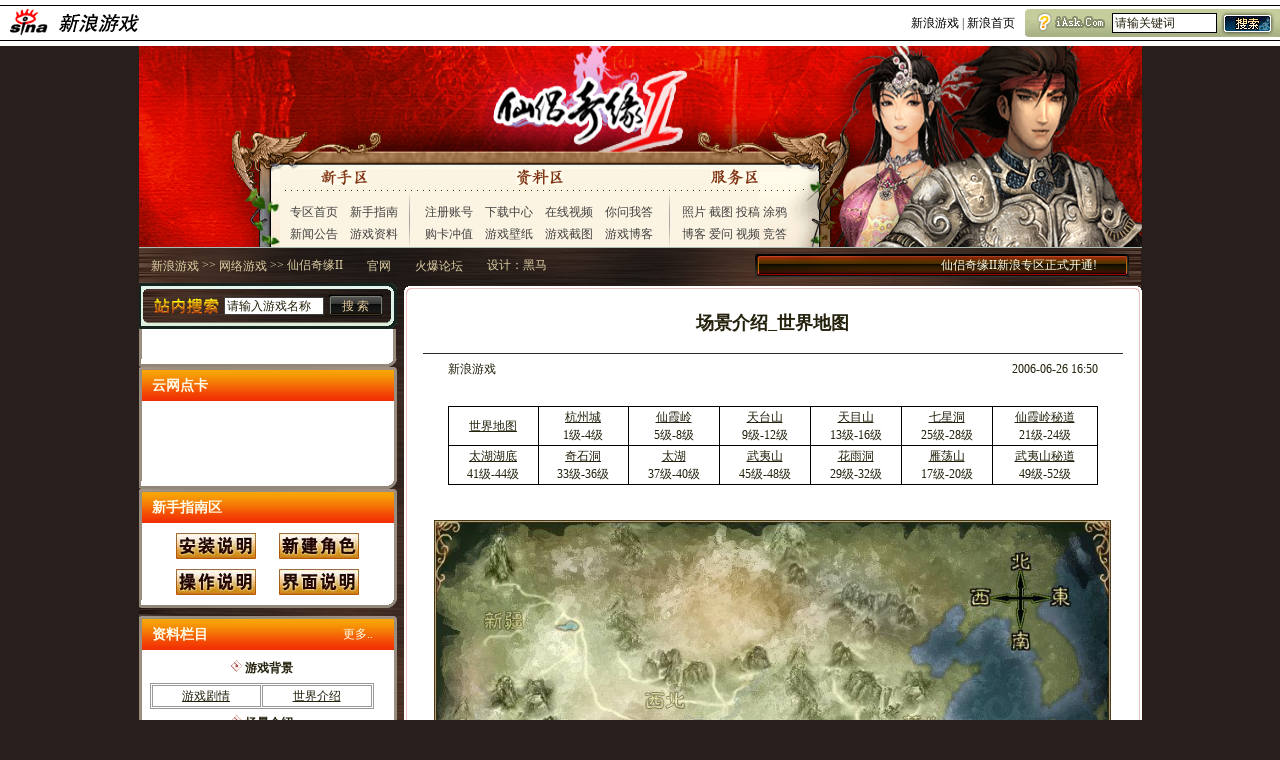

--- FILE ---
content_type: text/html
request_url: https://games.sina.com.cn/o/z/xlqy2/2006-06-26/1650245530.shtml
body_size: 16923
content:
<!--[115,15,245530] published at 2006-06-29 20:16:26 from #237 by 159-->
<!-- 新浪游戏 -->
<!-- 网络游戏仙侣奇缘2 -->
<html>
<head>
<title>场景介绍_世界地图_网络游戏仙侣奇缘2_新浪游戏_新浪网</title>
<meta http-equiv="Content-type" content="text/html; charset=gb2312">
<meta name="pubishid" content="115,5,279">
<meta name="stencil" content="PGLS000120">
<meta name="keywords" content="仙侣奇缘2,,xlqy2,仙侣奇缘2,,,2006-06-26,sina,新浪,网络游戏">
<meta name="description" content="新浪仙侣奇缘2专区作为最优秀的《仙侣奇缘2》站点，拥有着极其丰富的游戏资料，以及庞大的用户群。在这里您不仅可以得到最快最新的仙侣奇缘2资讯，还能认识到众多的玩家。希望您能在新浪仙侣奇缘2专区玩得愉快，我们也会将有关仙侣奇缘2最全最好的内容奉献给您。">
<!-- include 样式 begin --><STYLE type=text/css>
td,li,select,input {font-size:12px;line-height:150%;color:#24210c}
.f14{font-size:14px}
h1{font-size:18px;margin:0;}
.l19{line-height:190%;}
.l18{line-height:180%;}
.l15{line-height:150%}
.l15z{line-height:150%;font-size:14px;}
.img01{border:1px solid #000}
A img{border:none}
A:link {color:#24210c;}
A:visited {color:#414141;}
A:active {color:#AE0000;}
A:hover {color:#AE0000;text-decoration:none}

.white {color:#fffce9;}
.white a:link,.white a:visited {color:#fffce9;text-decoration:none}
.white a:active,.white a:hover {color:#f7f2a6;text-decoration:underline}

.nav {color:#414141;}
.nav a:link,.nav a:visited {color:#414141;text-decoration:none}
.nav a:active,.nav a:hover {color:#ae0000;text-decoration:underline}

.trail {color:#fffce9;}
.trail a:link,.trail a:visited {color:#fffce9;text-decoration:none}
.trail a:active,.trail a:hover {color:#f7f2a6;text-decoration:underline}

.back {background: #281e1c url(http://image2.sina.com.cn/gm/ol/xlqy2/image/back.jpg) repeat-y fixed top;}
.bit{background-image:url(http://image2.sina.com.cn/gm/ol/freeftyle/gb/bit.gif);background-position:top left;background-repeat:repeat-y;}
.pgbl {text-decoration:none;color:#dccda2;height:0;font-size:12px;vertical-align:middle;filter:dropshadow(OffX=1, OffY=1,Color=#000000,positive=1)}
.pgbl A:link,.pgbl A:visited {text-decoration:none;color:#dccda2;height:0;font-size:12px;vertical-align:middle;filter:dropshadow(OffX=0, OffY=0,Color=#000000,positive=1)}
.pgbl A:active,.pgbl A:hover {text-decoration:underline;color:#f6f472;height:0;font-size:12px;vertical-align:middle;filter:dropshadow(OffX=0, OffY=0,Color=#c0c0c0,positive=1)}

.path {text-decoration:none;color:#f9fdda;height:0;filter:glow(color=#000000,strength=2)}
.path a:link,.path a:visited {text-decoration:none;color:#f9fdda;height:0;filter:glow(color=#000000,strength=2)}
.path a:active,.path a:hover {text-decoration:underline;color:#f9fdda;height:0;filter:glow(color=#000000,strength=2)}

.back02{background-image:url(http://image2.sina.com.cn/gm/ol/xlqy2/image/imageback.jpg);background-position:center center;background-repeat:no-repeat;}
</STYLE><!-- include 样式 end -->
</head>
<body BGCOLOR=#281e1c class=back LEFTMARGIN=0 topmargin=0 marginheight=0 marginwidth=0><!-- body code begin -->

<!-- SUDA_CODE_START --> 
<script type="text/javascript"> 
//<!--
(function(){var an="V=2.1.16";var ah=window,F=document,s=navigator,W=s.userAgent,ao=ah.screen,j=ah.location.href;var aD="https:"==ah.location.protocol?"https://s":"http://",ay="beacon.sina.com.cn";var N=aD+ay+"/a.gif?",z=aD+ay+"/g.gif?",R=aD+ay+"/f.gif?",ag=aD+ay+"/e.gif?",aB=aD+"beacon.sinauda.com/i.gif?";var aA=F.referrer.toLowerCase();var aa="SINAGLOBAL",Y="FSINAGLOBAL",H="Apache",P="ULV",l="SUP",aE="UOR",E="_s_acc",X="_s_tentry",n=false,az=false,B=(document.domain=="sina.com.cn")?true:false;var o=0;var aG=false,A=false;var al="";var m=16777215,Z=0,C,K=0;var r="",b="",a="";var M=[],S=[],I=[];var u=0;var v=0;var p="";var am=false;var w=false;function O(){var e=document.createElement("iframe");e.src=aD+ay+"/data.html?"+new Date().getTime();e.id="sudaDataFrame";e.style.height="0px";e.style.width="1px";e.style.overflow="hidden";e.frameborder="0";e.scrolling="no";document.getElementsByTagName("head")[0].appendChild(e)}function k(){var e=document.createElement("iframe");e.src=aD+ay+"/ckctl.html";e.id="ckctlFrame";e.style.height="0px";e.style.width="1px";e.style.overflow="hidden";e.frameborder="0";e.scrolling="no";document.getElementsByTagName("head")[0].appendChild(e)}function q(){var e=document.createElement("script");e.src=aD+ay+"/h.js";document.getElementsByTagName("head")[0].appendChild(e)}function h(aH,i){var D=F.getElementsByName(aH);var e=(i>0)?i:0;return(D.length>e)?D[e].content:""}function aF(){var aJ=F.getElementsByName("sudameta");var aR=[];for(var aO=0;aO<aJ.length;aO++){var aK=aJ[aO].content;if(aK){if(aK.indexOf(";")!=-1){var D=aK.split(";");for(var aH=0;aH<D.length;aH++){var aP=aw(D[aH]);if(!aP){continue}aR.push(aP)}}else{aR.push(aK)}}}var aM=F.getElementsByTagName("meta");for(var aO=0,aI=aM.length;aO<aI;aO++){var aN=aM[aO];if(aN.name=="tags"){aR.push("content_tags:"+encodeURI(aN.content))}}var aL=t("vjuids");aR.push("vjuids:"+aL);var e="";var aQ=j.indexOf("#");if(aQ!=-1){e=escape(j.substr(aQ+1));aR.push("hashtag:"+e)}return aR}function V(aK,D,aI,aH){if(aK==""){return""}aH=(aH=="")?"=":aH;D+=aH;var aJ=aK.indexOf(D);if(aJ<0){return""}aJ+=D.length;var i=aK.indexOf(aI,aJ);if(i<aJ){i=aK.length}return aK.substring(aJ,i)}function t(e){if(undefined==e||""==e){return""}return V(F.cookie,e,";","")}function at(aI,e,i,aH){if(e!=null){if((undefined==aH)||(null==aH)){aH="sina.com.cn"}if((undefined==i)||(null==i)||(""==i)){F.cookie=aI+"="+e+";domain="+aH+";path=/"}else{var D=new Date();var aJ=D.getTime();aJ=aJ+86400000*i;D.setTime(aJ);aJ=D.getTime();F.cookie=aI+"="+e+";domain="+aH+";expires="+D.toUTCString()+";path=/"}}}function f(D){try{var i=document.getElementById("sudaDataFrame").contentWindow.storage;return i.get(D)}catch(aH){return false}}function ar(D,aH){try{var i=document.getElementById("sudaDataFrame").contentWindow.storage;i.set(D,aH);return true}catch(aI){return false}}function L(){var aJ=15;var D=window.SUDA.etag;if(!B){return"-"}if(u==0){O();q()}if(D&&D!=undefined){w=true}ls_gid=f(aa);if(ls_gid===false||w==false){return false}else{am=true}if(ls_gid&&ls_gid.length>aJ){at(aa,ls_gid,3650);n=true;return ls_gid}else{if(D&&D.length>aJ){at(aa,D,3650);az=true}var i=0,aI=500;var aH=setInterval((function(){var e=t(aa);if(w){e=D}i+=1;if(i>3){clearInterval(aH)}if(e.length>aJ){clearInterval(aH);ar(aa,e)}}),aI);return w?D:t(aa)}}function U(e,aH,D){var i=e;if(i==null){return false}aH=aH||"click";if((typeof D).toLowerCase()!="function"){return}if(i.attachEvent){i.attachEvent("on"+aH,D)}else{if(i.addEventListener){i.addEventListener(aH,D,false)}else{i["on"+aH]=D}}return true}function af(){if(window.event!=null){return window.event}else{if(window.event){return window.event}var D=arguments.callee.caller;var i;var aH=0;while(D!=null&&aH<40){i=D.arguments[0];if(i&&(i.constructor==Event||i.constructor==MouseEvent||i.constructor==KeyboardEvent)){return i}aH++;D=D.caller}return i}}function g(i){i=i||af();if(!i.target){i.target=i.srcElement;i.pageX=i.x;i.pageY=i.y}if(typeof i.layerX=="undefined"){i.layerX=i.offsetX}if(typeof i.layerY=="undefined"){i.layerY=i.offsetY}return i}function aw(aH){if(typeof aH!=="string"){throw"trim need a string as parameter"}var e=aH.length;var D=0;var i=/(\u3000|\s|\t|\u00A0)/;while(D<e){if(!i.test(aH.charAt(D))){break}D+=1}while(e>D){if(!i.test(aH.charAt(e-1))){break}e-=1}return aH.slice(D,e)}function c(e){return Object.prototype.toString.call(e)==="[object Array]"}function J(aH,aL){var aN=aw(aH).split("&");var aM={};var D=function(i){if(aL){try{return decodeURIComponent(i)}catch(aP){return i}}else{return i}};for(var aJ=0,aK=aN.length;aJ<aK;aJ++){if(aN[aJ]){var aI=aN[aJ].split("=");var e=aI[0];var aO=aI[1];if(aI.length<2){aO=e;e="$nullName"}if(!aM[e]){aM[e]=D(aO)}else{if(c(aM[e])!=true){aM[e]=[aM[e]]}aM[e].push(D(aO))}}}return aM}function ac(D,aI){for(var aH=0,e=D.length;aH<e;aH++){aI(D[aH],aH)}}function ak(i){var e=new RegExp("^http(?:s)?://([^/]+)","im");if(i.match(e)){return i.match(e)[1].toString()}else{return""}}function aj(aO){try{var aL="ABCDEFGHIJKLMNOPQRSTUVWXYZabcdefghijklmnopqrstuvwxyz0123456789+/=";var D="ABCDEFGHIJKLMNOPQRSTUVWXYZabcdefghijklmnopqrstuvwxyz0123456789-_=";var aQ=function(e){var aR="",aS=0;for(;aS<e.length;aS++){aR+="%"+aH(e[aS])}return decodeURIComponent(aR)};var aH=function(e){var i="0"+e.toString(16);return i.length<=2?i:i.substr(1)};var aP=function(aY,aV,aR){if(typeof(aY)=="string"){aY=aY.split("")}var aX=function(a7,a9){for(var a8=0;a8<a7.length;a8++){if(a7[a8]==a9){return a8}}return -1};var aS=[];var a6,a4,a1="";var a5,a3,a0,aZ="";if(aY.length%4!=0){}var e=/[^A-Za-z0-9\+\/\=]/g;var a2=aL.split("");if(aV=="urlsafe"){e=/[^A-Za-z0-9\-_\=]/g;a2=D.split("")}var aU=0;if(aV=="binnary"){a2=[];for(aU=0;aU<=64;aU++){a2[aU]=aU+128}}if(aV!="binnary"&&e.exec(aY.join(""))){return aR=="array"?[]:""}aU=0;do{a5=aX(a2,aY[aU++]);a3=aX(a2,aY[aU++]);a0=aX(a2,aY[aU++]);aZ=aX(a2,aY[aU++]);a6=(a5<<2)|(a3>>4);a4=((a3&15)<<4)|(a0>>2);a1=((a0&3)<<6)|aZ;aS.push(a6);if(a0!=64&&a0!=-1){aS.push(a4)}if(aZ!=64&&aZ!=-1){aS.push(a1)}a6=a4=a1="";a5=a3=a0=aZ=""}while(aU<aY.length);if(aR=="array"){return aS}var aW="",aT=0;for(;aT<aS.lenth;aT++){aW+=String.fromCharCode(aS[aT])}return aW};var aI=[];var aN=aO.substr(0,3);var aK=aO.substr(3);switch(aN){case"v01":for(var aJ=0;aJ<aK.length;aJ+=2){aI.push(parseInt(aK.substr(aJ,2),16))}return decodeURIComponent(aQ(aP(aI,"binnary","array")));break;case"v02":aI=aP(aK,"urlsafe","array");return aQ(aP(aI,"binnary","array"));break;default:return decodeURIComponent(aO)}}catch(aM){return""}}var ap={screenSize:function(){return(m&8388608==8388608)?ao.width+"x"+ao.height:""},colorDepth:function(){return(m&4194304==4194304)?ao.colorDepth:""},appCode:function(){return(m&2097152==2097152)?s.appCodeName:""},appName:function(){return(m&1048576==1048576)?((s.appName.indexOf("Microsoft Internet Explorer")>-1)?"MSIE":s.appName):""},cpu:function(){return(m&524288==524288)?(s.cpuClass||s.oscpu):""},platform:function(){return(m&262144==262144)?(s.platform):""},jsVer:function(){if(m&131072!=131072){return""}var aI,e,aK,D=1,aH=0,i=(s.appName.indexOf("Microsoft Internet Explorer")>-1)?"MSIE":s.appName,aJ=s.appVersion;if("MSIE"==i){e="MSIE";aI=aJ.indexOf(e);if(aI>=0){aK=window.parseInt(aJ.substring(aI+5));if(3<=aK){D=1.1;if(4<=aK){D=1.3}}}}else{if(("Netscape"==i)||("Opera"==i)||("Mozilla"==i)){D=1.3;e="Netscape6";aI=aJ.indexOf(e);if(aI>=0){D=1.5}}}return D},network:function(){if(m&65536!=65536){return""}var i="";i=(s.connection&&s.connection.type)?s.connection.type:i;try{F.body.addBehavior("#default#clientCaps");i=F.body.connectionType}catch(D){i="unkown"}return i},language:function(){return(m&32768==32768)?(s.systemLanguage||s.language):""},timezone:function(){return(m&16384==16384)?(new Date().getTimezoneOffset()/60):""},flashVer:function(){if(m&8192!=8192){return""}var aK=s.plugins,aH,aL,aN;if(aK&&aK.length){for(var aJ in aK){aL=aK[aJ];if(aL.description==null){continue}if(aH!=null){break}aN=aL.description.toLowerCase();if(aN.indexOf("flash")!=-1){aH=aL.version?parseInt(aL.version):aN.match(/\d+/);continue}}}else{if(window.ActiveXObject){for(var aI=10;aI>=2;aI--){try{var D=new ActiveXObject("ShockwaveFlash.ShockwaveFlash."+aI);if(D){aH=aI;break}}catch(aM){}}}else{if(W.indexOf("webtv/2.5")!=-1){aH=3}else{if(W.indexOf("webtv")!=-1){aH=2}}}}return aH},javaEnabled:function(){if(m&4096!=4096){return""}var D=s.plugins,i=s.javaEnabled(),aH,aI;if(i==true){return 1}if(D&&D.length){for(var e in D){aH=D[e];if(aH.description==null){continue}if(i!=null){break}aI=aH.description.toLowerCase();if(aI.indexOf("java plug-in")!=-1){i=parseInt(aH.version);continue}}}else{if(window.ActiveXObject){i=(new ActiveXObject("JavaWebStart.IsInstalled")!=null)}}return i?1:0}};var ad={pageId:function(i){var D=i||r,aK="-9999-0-0-1";if((undefined==D)||(""==D)){try{var aH=h("publishid");if(""!=aH){var aJ=aH.split(",");if(aJ.length>0){if(aJ.length>=3){aK="-9999-0-"+aJ[1]+"-"+aJ[2]}D=aJ[0]}}else{D="0"}}catch(aI){D="0"}D=D+aK}return D},sessionCount:function(){var e=t("_s_upa");if(e==""){e=0}return e},excuteCount:function(){return SUDA.sudaCount},referrer:function(){if(m&2048!=2048){return""}var e=/^[^\?&#]*.swf([\?#])?/;if((aA=="")||(aA.match(e))){var i=V(j,"ref","&","");if(i!=""){return escape(i)}}return escape(aA)},isHomepage:function(){if(m&1024!=1024){return""}var D="";try{F.body.addBehavior("#default#homePage");D=F.body.isHomePage(j)?"Y":"N"}catch(i){D="unkown"}return D},PGLS:function(){return(m&512==512)?h("stencil"):""},ZT:function(){if(m&256!=256){return""}var e=h("subjectid");e.replace(",",".");e.replace(";",",");return escape(e)},mediaType:function(){return(m&128==128)?h("mediaid"):""},domCount:function(){return(m&64==64)?F.getElementsByTagName("*").length:""},iframeCount:function(){return(m&32==32)?F.getElementsByTagName("iframe").length:""}};var av={visitorId:function(){var i=15;var e=t(aa);if(e.length>i&&u==0){return e}else{return}},fvisitorId:function(e){if(!e){var e=t(Y);return e}else{at(Y,e,3650)}},sessionId:function(){var e=t(H);if(""==e){var i=new Date();e=Math.random()*10000000000000+"."+i.getTime()}return e},flashCookie:function(e){if(e){}else{return p}},lastVisit:function(){var D=t(H);var aI=t(P);var aH=aI.split(":");var aJ="",i;if(aH.length>=6){if(D!=aH[4]){i=new Date();var e=new Date(window.parseInt(aH[0]));aH[1]=window.parseInt(aH[1])+1;if(i.getMonth()!=e.getMonth()){aH[2]=1}else{aH[2]=window.parseInt(aH[2])+1}if(((i.getTime()-e.getTime())/86400000)>=7){aH[3]=1}else{if(i.getDay()<e.getDay()){aH[3]=1}else{aH[3]=window.parseInt(aH[3])+1}}aJ=aH[0]+":"+aH[1]+":"+aH[2]+":"+aH[3];aH[5]=aH[0];aH[0]=i.getTime();at(P,aH[0]+":"+aH[1]+":"+aH[2]+":"+aH[3]+":"+D+":"+aH[5],360)}else{aJ=aH[5]+":"+aH[1]+":"+aH[2]+":"+aH[3]}}else{i=new Date();aJ=":1:1:1";at(P,i.getTime()+aJ+":"+D+":",360)}return aJ},userNick:function(){if(al!=""){return al}var D=unescape(t(l));if(D!=""){var i=V(D,"ag","&","");var e=V(D,"user","&","");var aH=V(D,"uid","&","");var aJ=V(D,"sex","&","");var aI=V(D,"dob","&","");al=i+":"+e+":"+aH+":"+aJ+":"+aI;return al}else{return""}},userOrigin:function(){if(m&4!=4){return""}var e=t(aE);var i=e.split(":");if(i.length>=2){return i[0]}else{return""}},advCount:function(){return(m&2==2)?t(E):""},setUOR:function(){var aL=t(aE),aP="",i="",aO="",aI="",aM=j.toLowerCase(),D=F.referrer.toLowerCase();var aQ=/[&|?]c=spr(_[A-Za-z0-9]{1,}){3,}/;var aK=new Date();if(aM.match(aQ)){aO=aM.match(aQ)[0]}else{if(D.match(aQ)){aO=D.match(aQ)[0]}}if(aO!=""){aO=aO.substr(3)+":"+aK.getTime()}if(aL==""){if(t(P)==""){aP=ak(D);i=ak(aM)}at(aE,aP+","+i+","+aO,365)}else{var aJ=0,aN=aL.split(",");if(aN.length>=1){aP=aN[0]}if(aN.length>=2){i=aN[1]}if(aN.length>=3){aI=aN[2]}if(aO!=""){aJ=1}else{var aH=aI.split(":");if(aH.length>=2){var e=new Date(window.parseInt(aH[1]));if(e.getTime()<(aK.getTime()-86400000*30)){aJ=1}}}if(aJ){at(aE,aP+","+i+","+aO,365)}}},setAEC:function(e){if(""==e){return}var i=t(E);if(i.indexOf(e+",")<0){i=i+e+","}at(E,i,7)},ssoInfo:function(){var D=unescape(aj(t("sso_info")));if(D!=""){if(D.indexOf("uid=")!=-1){var i=V(D,"uid","&","");return escape("uid:"+i)}else{var e=V(D,"u","&","");return escape("u:"+unescape(e))}}else{return""}},subp:function(){return t("SUBP")}};var ai={CI:function(){var e=["sz:"+ap.screenSize(),"dp:"+ap.colorDepth(),"ac:"+ap.appCode(),"an:"+ap.appName(),"cpu:"+ap.cpu(),"pf:"+ap.platform(),"jv:"+ap.jsVer(),"ct:"+ap.network(),"lg:"+ap.language(),"tz:"+ap.timezone(),"fv:"+ap.flashVer(),"ja:"+ap.javaEnabled()];return"CI="+e.join("|")},PI:function(e){var i=["pid:"+ad.pageId(e),"st:"+ad.sessionCount(),"et:"+ad.excuteCount(),"ref:"+ad.referrer(),"hp:"+ad.isHomepage(),"PGLS:"+ad.PGLS(),"ZT:"+ad.ZT(),"MT:"+ad.mediaType(),"keys:","dom:"+ad.domCount(),"ifr:"+ad.iframeCount()];return"PI="+i.join("|")},UI:function(){var e=["vid:"+av.visitorId(),"sid:"+av.sessionId(),"lv:"+av.lastVisit(),"un:"+av.userNick(),"uo:"+av.userOrigin(),"ae:"+av.advCount(),"lu:"+av.fvisitorId(),"si:"+av.ssoInfo(),"rs:"+(n?1:0),"dm:"+(B?1:0),"su:"+av.subp()];return"UI="+e.join("|")},EX:function(i,e){if(m&1!=1){return""}i=(null!=i)?i||"":b;e=(null!=e)?e||"":a;return"EX=ex1:"+i+"|ex2:"+e},MT:function(){return"MT="+aF().join("|")},V:function(){return an},R:function(){return"gUid_"+new Date().getTime()}};function ax(){var aK="-",aH=F.referrer.toLowerCase(),D=j.toLowerCase();if(""==t(X)){if(""!=aH){aK=ak(aH)}at(X,aK,"","weibo.com")}var aI=/weibo.com\/reg.php/;if(D.match(aI)){var aJ=V(unescape(D),"sharehost","&","");var i=V(unescape(D),"appkey","&","");if(""!=aJ){at(X,aJ,"","weibo.com")}at("appkey",i,"","weibo.com")}}function d(e,i){G(e,i)}function G(i,D){D=D||{};var e=new Image(),aH;if(D&&D.callback&&typeof D.callback=="function"){e.onload=function(){clearTimeout(aH);aH=null;D.callback(true)}}SUDA.img=e;e.src=i;aH=setTimeout(function(){if(D&&D.callback&&typeof D.callback=="function"){D.callback(false);e.onload=null}},D.timeout||2000)}function x(e,aH,D,aI){SUDA.sudaCount++;if(!av.visitorId()&&!L()){if(u<3){u++;setTimeout(x,500);return}}var i=N+[ai.V(),ai.CI(),ai.PI(e),ai.UI(),ai.MT(),ai.EX(aH,D),ai.R()].join("&");G(i,aI)}function y(e,D,i){if(aG||A){return}if(SUDA.sudaCount!=0){return}x(e,D,i)}function ab(e,aH){if((""==e)||(undefined==e)){return}av.setAEC(e);if(0==aH){return}var D="AcTrack||"+t(aa)+"||"+t(H)+"||"+av.userNick()+"||"+e+"||";var i=ag+D+"&gUid_"+new Date().getTime();d(i)}function aq(aI,e,i,aJ){aJ=aJ||{};if(!i){i=""}else{i=escape(i)}var aH="UATrack||"+t(aa)+"||"+t(H)+"||"+av.userNick()+"||"+aI+"||"+e+"||"+ad.referrer()+"||"+i+"||"+(aJ.realUrl||"")+"||"+(aJ.ext||"");var D=ag+aH+"&gUid_"+new Date().getTime();d(D,aJ)}function aC(aK){var i=g(aK);var aI=i.target;var aH="",aL="",D="";var aJ;if(aI!=null&&aI.getAttribute&&(!aI.getAttribute("suda-uatrack")&&!aI.getAttribute("suda-actrack")&&!aI.getAttribute("suda-data"))){while(aI!=null&&aI.getAttribute&&(!!aI.getAttribute("suda-uatrack")||!!aI.getAttribute("suda-actrack")||!!aI.getAttribute("suda-data"))==false){if(aI==F.body){return}aI=aI.parentNode}}if(aI==null||aI.getAttribute==null){return}aH=aI.getAttribute("suda-actrack")||"";aL=aI.getAttribute("suda-uatrack")||aI.getAttribute("suda-data")||"";sudaUrls=aI.getAttribute("suda-urls")||"";if(aL){aJ=J(aL);if(aI.tagName.toLowerCase()=="a"){D=aI.href}opts={};opts.ext=(aJ.ext||"");aJ.key&&SUDA.uaTrack&&SUDA.uaTrack(aJ.key,aJ.value||aJ.key,D,opts)}if(aH){aJ=J(aH);aJ.key&&SUDA.acTrack&&SUDA.acTrack(aJ.key,aJ.value||aJ.key)}}if(window.SUDA&&Object.prototype.toString.call(window.SUDA)==="[object Array]"){for(var Q=0,ae=SUDA.length;Q<ae;Q++){switch(SUDA[Q][0]){case"setGatherType":m=SUDA[Q][1];break;case"setGatherInfo":r=SUDA[Q][1]||r;b=SUDA[Q][2]||b;a=SUDA[Q][3]||a;break;case"setPerformance":Z=SUDA[Q][1];break;case"setPerformanceFilter":C=SUDA[Q][1];break;case"setPerformanceInterval":K=SUDA[Q][1]*1||0;K=isNaN(K)?0:K;break;case"setGatherMore":M.push(SUDA[Q].slice(1));break;case"acTrack":S.push(SUDA[Q].slice(1));break;case"uaTrack":I.push(SUDA[Q].slice(1));break}}}aG=(function(D,i){if(ah.top==ah){return false}else{try{if(F.body.clientHeight==0){return false}return((F.body.clientHeight>=D)&&(F.body.clientWidth>=i))?false:true}catch(aH){return true}}})(320,240);A=(function(){return false})();av.setUOR();var au=av.sessionId();window.SUDA=window.SUDA||[];SUDA.sudaCount=SUDA.sudaCount||0;SUDA.log=function(){x.apply(null,arguments)};SUDA.acTrack=function(){ab.apply(null,arguments)};SUDA.uaTrack=function(){aq.apply(null,arguments)};U(F.body,"click",aC);window.GB_SUDA=SUDA;GB_SUDA._S_pSt=function(){};GB_SUDA._S_acTrack=function(){ab.apply(null,arguments)};GB_SUDA._S_uaTrack=function(){aq.apply(null,arguments)};window._S_pSt=function(){};window._S_acTrack=function(){ab.apply(null,arguments)};window._S_uaTrack=function(){aq.apply(null,arguments)};window._S_PID_="";if(!window.SUDA.disableClickstream){y()}try{k()}catch(T){}})();
//-->
</script> 
<noScript> 
<div style='position:absolute;top:0;left:0;width:0;height:0;visibility:hidden'><img width=0 height=0 src='//beacon.sina.com.cn/a.gif?noScript' border='0' alt='' /></div> 
</noScript> 
<!-- SUDA_CODE_END -->

<!-- SSO_GETCOOKIE_START -->
<script type="text/javascript">var sinaSSOManager=sinaSSOManager||{};sinaSSOManager.getSinaCookie=function(){function dc(u){if(u==undefined){return""}var decoded=decodeURIComponent(u);return decoded=="null"?"":decoded}function ps(str){var arr=str.split("&");var arrtmp;var arrResult={};for(var i=0;i<arr.length;i++){arrtmp=arr[i].split("=");arrResult[arrtmp[0]]=dc(arrtmp[1])}return arrResult}function gC(name){var Res=eval("/"+name+"=([^;]+)/").exec(document.cookie);return Res==null?null:Res[1]}var sup=dc(gC("SUP"));if(!sup){sup=dc(gC("SUR"))}if(!sup){return null}return ps(sup)};</script>
<!-- SSO_GETCOOKIE_END -->

<script type="text/javascript">new function(r,s,t){this.a=function(n,t,e){if(window.addEventListener){n.addEventListener(t,e,false);}else if(window.attachEvent){n.attachEvent("on"+t,e);}};this.b=function(f){var t=this;return function(){return f.apply(t,arguments);};};this.c=function(){var f=document.getElementsByTagName("form");for(var i=0;i<f.length;i++){var o=f[i].action;if(this.r.test(o)){f[i].action=o.replace(this.r,this.s);}}};this.r=r;this.s=s;this.d=setInterval(this.b(this.c),t);this.a(window,"load",this.b(function(){this.c();clearInterval(this.d);}));}(/http:\/\/www\.google\.c(om|n)\/search/, "http://keyword.sina.com.cn/searchword.php", 250);</script>
<!-- body code end -->

<center>
<!-- 标准头 : 开始 -->
<style>
A.title1,A.title1:hover {font-size:17px;font-family:arial;font-weight:bold;text-decoration:none;color:#000000;}
A.title2:link,A.title2:visited {text-decoration:none;color:#000000;font-size:12px;}
A.title2:active,A.title2:hover {text-decoration:none;color:#ff0000;font-size:12px;}
</style>
<table width=100% border=0 cellspacing=0 cellpadding=0 align=center bgcolor=#ffffff>
<tr><td height=5 colspan=3></td></tr>
<tr><td height=1 bgcolor=#000000 colspan=3></td></tr>
<tr><td height=3 colspan=3></td></tr>
<tr><td style=padding-left:10px><a href=http://www.sina.com.cn/ class=title1><img src="http://image2.sina.com.cn/home/head/sinalogo.gif" width="40" height="27" border=0 alt='新浪网'></a></td>
    <td><a href=http://games.sina.com.cn/ class=title1><img src="http://image2.sina.com.cn/home/head/yx.gif" border=0 alt='新浪游戏'></a></td>
    <td width=100% align=right>
    <table width=100% border=0 cellspacing=0 cellpadding=0>
    <tr align=center><td align=right style=padding-right:10px><a href=http://games.sina.com.cn class=title2>新浪游戏</a> 
              | <a href=http://www.sina.com.cn/ class=title2>新浪首页</a>  </td>
    <td width=211 bgcolor=#F0F0F0>
	<script language="javascript">
	function checkiask()
	{
		if (document._searchiask.k.value=="请输关键词" || document._searchiask.k.value=="" )
		{
			window.open("http://iask.com");
			return false;
		}
		return true;
	}
	</script>
	<table width=255 border=0 cellpadding=0 height=28 cellspacing=0 background=http://image2.sina.com.cn/gm/ol/wow/gb/26/5_05.gif>
		<form name="_searchiask" method=get action="http://www.iask.com/n" onsubmit="return checkiask()" target=_blank>
		<tr>
			<td width=5><IMG SRC=http://image2.sina.com.cn/gm/ol/wow/gb/26/5_03.gif WIDTH=5 HEIGHT=28></td><td width=90 align=center><a href=http://iask.com target=_blank class=title2><IMG SRC=http://image2.sina.com.cn/gm/ol/wow/gb/26/5_04.gif WIDTH=69 HEIGHT=28 border=0></a></td>

			<td width=110><input type=text name="k" size=14 style="width:105px;height:20px;border:1px solid #7F9DB9;border:1px solid #000" value="请输关键词" onClick="javascript:if(this.value=='请输关键词')this.value='';"></td>
			<td width=60><input type=image src=http://image2.sina.com.cn/gm/ol/wow/gb/26/5_07.gif WIDTH=54 HEIGHT=28></td>
		</tr>
		</form>
	</table>
    </td>	      
    </tr></table>

    </td></tr>
	<tr><td width=750 height=3 colspan=3></td></tr>
    <tr><td width=750 height=1 bgcolor=#000000 colspan=3></td></tr>
	<tr><td width=750 height=5 colspan=3></td></tr>
</table>
<!-- 标准头 : 结束 -->
<!-- include 专区头部内容 being --><!--[115,39,227] published at 2015-12-16 15:20:42 from #21 by 12887-->
<!-- 头部 begin -->
<TABLE WIDTH=1003 align=center BORDER=0 CELLPADDING=0 CELLSPACING=0>
	<TR>
		<TD><IMG SRC="http://i2.sinaimg.cn/gm/ol/xlqy2/image/0_2.gif" WIDTH=143 HEIGHT=62 ALT="仙侣奇缘II"></TD>
		<TD><IMG SRC="http://i3.sinaimg.cn/gm/ol/xlqy2/image/0_3.gif" WIDTH=144 HEIGHT=62 ALT="仙侣奇缘II"></TD>
		<TD><IMG SRC="http://i0.sinaimg.cn/gm/ol/xlqy2/image/0_4.gif" WIDTH=143 HEIGHT=62 ALT="仙侣奇缘II"></TD>
		<TD><IMG SRC="http://i1.sinaimg.cn/gm/ol/xlqy2/image/0_5.gif" WIDTH=143 HEIGHT=62 ALT="仙侣奇缘II"></TD>
		<TD><IMG SRC="http://i2.sinaimg.cn/gm/ol/xlqy2/image/0_6.gif" WIDTH=143 HEIGHT=62 ALT="仙侣奇缘II"></TD>
		<TD><IMG SRC="http://i3.sinaimg.cn/gm/ol/xlqy2/image/0_7.gif" WIDTH=144 HEIGHT=62 ALT="仙侣奇缘II"></TD>
		<TD><IMG SRC="http://i0.sinaimg.cn/gm/ol/xlqy2/image/0_8.gif" WIDTH=143 HEIGHT=62 ALT="仙侣奇缘II"></TD>
	</TR>
	<TR>
		<TD><IMG SRC="http://i1.sinaimg.cn/gm/ol/xlqy2/image/0_9.gif" WIDTH=143 HEIGHT=61 ALT="仙侣奇缘II"></TD>
		<TD><IMG SRC="http://i1.sinaimg.cn/gm/ol/xlqy2/image/0_10.gif" WIDTH=144 HEIGHT=61 ALT="仙侣奇缘II"></TD>
		<TD><IMG SRC="http://i2.sinaimg.cn/gm/ol/xlqy2/image/0_11.gif" WIDTH=143 HEIGHT=61 ALT="仙侣奇缘II"></TD>
		<TD><IMG SRC="http://i3.sinaimg.cn/gm/ol/xlqy2/image/0_12.gif" WIDTH=143 HEIGHT=61 ALT="仙侣奇缘II"></TD>
		<TD><IMG SRC="http://i0.sinaimg.cn/gm/ol/xlqy2/image/0_13.gif" WIDTH=143 HEIGHT=61 ALT="仙侣奇缘II"></TD>
		<TD><IMG SRC="http://i1.sinaimg.cn/gm/ol/xlqy2/image/0_14.gif" WIDTH=144 HEIGHT=61 ALT="仙侣奇缘II"></TD>
		<TD><IMG SRC="http://i2.sinaimg.cn/gm/ol/xlqy2/image/0_15.gif" WIDTH=143 HEIGHT=61 ALT="仙侣奇缘II"></TD>
	</TR>
</table>
<TABLE WIDTH=1003 align=center BORDER=0 CELLPADDING=0 CELLSPACING=0>
	<TR>
		<TD WIDTH=141><IMG SRC="http://i3.sinaimg.cn/gm/ol/xlqy2/image/0_16.gif" WIDTH=141 HEIGHT=78 ALT="仙侣奇缘II"></TD>
		<TD bgcolor=#fcf4e2 width=520 background="http://i2.sinaimg.cn/gm/ol/xlqy2/image/0_20.gif" style="background-position:right;background-repeat:no-repeat;">
		<TABLE WIDTH=520 align=center BORDER=0 CELLPADDING=0 CELLSPACING=0>
		<tr align=center height=16> 
			<td width=130><IMG SRC="http://i2.sinaimg.cn/gm/ol/xlqy2/image/0_19.gif" WIDTH=47 HEIGHT=16></td>
			<td width=260><IMG SRC="http://i0.sinaimg.cn/gm/ol/xlqy2/image/0_22.gif" WIDTH=47 HEIGHT=16></td>
			<td width=130><IMG SRC="http://i3.sinaimg.cn/gm/ol/xlqy2/image/0_25.gif" WIDTH=47 HEIGHT=16></td>
		</tr>
		<tr><td colspan=3 height=5></td></tr>
		<tr><td colspan=3 background="http://i0.sinaimg.cn/gm/ol/xlqy2/image/bit.gif" height=1></td></tr>
		</table>
		<TABLE WIDTH=520 align=center style="margin-top:3px" BORDER=0 CELLPADDING=0 CELLSPACING=0>
		<tr align=center>
			<td width=135 class='nav l19' style='padding-top:5px'><a href="/o/z/xlqy2/">专区首页</a>　<a href="/o/z/xlqy2/2006-06-23/1620245479.shtml" target=_blank>新手指南</a><br><a href="/o/z/xlqy2/2/gfxw/index.shtml" target=_blank>新闻公告</a>　<a href="/o/z/xlqy2/2006-06-29/1141245857.shtml" target=_blank>游戏资料</a></td>
			<td width=1><IMG SRC="http://i0.sinaimg.cn/gm/ol/xlqy2/image/0_39.gif" WIDTH=1 HEIGHT=53></td>
			<td width=270 class='nav l19' style='padding-top:5px'><a href="/z/xlqy2/zhzc.shtml" target=_blank>注册账号</a>　<a href="/o/z/xlqy2/2006-06-23/1731245483.shtml" target=_blank>下载中心</a>　<a href="/o/z/xlqy2/2006-06-29/1159245860.shtml" target=_blank>在线视频</a>　<a href="http://iask.sina.com.cn/browse/get_class2.php?fatherid=2933&classifyflag=0" target=_blank>你问我答</a><br>
		  <a href="/z/xlqy2/gkcz.shtml" target=_blank>购卡冲值</a>　<a href="/o/z/xlqy2/2006-06-27/2158245671.shtml" target=_blank>游戏壁纸</a>　<a href="http://hd.games.sina.com.cn/g_item/2006/6-22/1989/list.php" target=_blank>游戏截图</a>　<a href="http://hd.games.sina.com.cn/g_item/2006/4-26/1911/list_1_74.php" target=_blank>游戏博客</a></td>
			<td width=1><IMG SRC="http://i0.sinaimg.cn/gm/ol/xlqy2/image/0_39.gif" WIDTH=1 HEIGHT=53></td>
		  <td width=135 class='nav l19' style='padding-top:5px'><a href="http://hd.games.sina.com.cn/g_item/2006/6-23/1991/list.php" target="_blank">照片</a> <a href="http://hd.games.sina.com.cn/g_item/2006/6-22/1989/list.php" target="_blank">截图</a> <a href="http://hd.games.sina.com.cn/g_item/2006/6-23/1992/list.php" target="_blank">投稿</a> <a href="http://games.sina.com.cn/tuya/index.shtml" target="_blank">涂鸦</a><br>
		    <a href="http://blog.sina.com.cn/lm/games/" target="_blank">博客</a> <a href="http://iask.games.sina.com.cn/browse/get_class2.php?fatherid=2933&classifyflag=0" target="_blank">爱问</a> <a href="http://games.sina.com.cn/o/z/xlqy2/#sp">视频</a> <a href="http://jd.games.sina.com.cn/index.php?kind=6&status=5&all=0" target="_blank">竞答</a></td>
		</tr>
		</table>
		</TD>
		<TD WIDTH=114><IMG SRC="http://i1.sinaimg.cn/gm/ol/xlqy2/image/0_27.gif" WIDTH=114 HEIGHT=78 ALT="仙侣奇缘II"></TD>
		<TD WIDTH=114><IMG SRC="http://i2.sinaimg.cn/gm/ol/xlqy2/image/0_28.gif" WIDTH=114 HEIGHT=78 ALT="仙侣奇缘II"></TD>
		<TD WIDTH=114><IMG SRC="http://i3.sinaimg.cn/gm/ol/xlqy2/image/0_29.gif" WIDTH=114 HEIGHT=78 ALT="仙侣奇缘II"></TD>
	</TR>
</table>
<TABLE WIDTH=1003 style="border-top:1px solid #acbab4" HEIGHT=36 align=center BORDER=0 CELLPADDING=0 CELLSPACING=0>
<tr>
	<td width=603 class=pgbl>　<A HREF=/ target=_blank>新浪游戏</A> >> <A HREF=/newgame/ target=_blank>网络游戏</A> >> 仙侣奇缘II　　<A HREF=/z/xlqy2/gfwz.shtml target=_blank>官网</A>　　<A HREF=http://games.sina.com.cn/forum/olgame.shtml target=_blank>火爆论坛</A>　　设计：黑马</td>
	<td width=400><TABLE WIDTH=374 height=23 background="http://i1.sinaimg.cn/gm/ol/xlqy2/image/0_45.gif" align=center BORDER=0 CELLPADDING=0 CELLSPACING=0>
	<TR>
		<TD style="padding-top:1px;" align=center class=white><marquee direction=left height=20 width=360 scrollamount=2 scrolldelay=72 onmouseover=stop() onmouseout=start()>仙侣奇缘II新浪专区正式开通!</marquee></TD>
	</TR>
	</table></td>
</tr>
</table>
<!-- 头部 end --><!-- include 专区头部内容 end -->
<!-- include 2 -->
<table width=1003 border=0 cellpadding=0 cellspacing=0>
<tr valign=top>
<!-- include 左侧td being -->
<td width=258 valign=top class=back> 
<!-- include 左侧内容 begin --><!--[115,21,217] published at 2015-12-16 10:05:22 from #21 by 12887-->
<!-- 左侧 begin -->
	<!-- 搜索 begin -->
	<script>
	function com(){
	temp=document.ss.keywords.value
	document.ss.keywords.value="仙侣奇缘II "+temp
	}
	</script>
	<table background="http://i1.sinaimg.cn/gm/ol/qw/image/1_04.gif" WIDTH=258 HEIGHT=46 BORDER=0 CELLPADDING=0 CELLSPACING=0>
	<form name=ss method=get action="http://search.games.sina.com.cn/cgi-bin/game_search/game_deal.cgi" onsubmit=com()>
	<tr>
		<td width=80 align=right><img src="http://i1.sinaimg.cn/gm/ol/xlqy2/image/0_58.gif" width=65 height=16></td>
		<td width=110 align=center><input name=cat class=fm value=all type="hidden"><input type=text name=keywords maxlength=80 onmouseover=this.focus() style="width:100px;line-height:120%;background-color:#ffffff;border:1px solid #414141" onfocus=this.select() onClick=this.value='' value="请输入游戏名称" class=fm></td>
		<td width=68><input type="button" style="width:54px;height:21px;background:url(http://i3.sinaimg.cn/gm/ol/xlqy2/image/0_56.gif);border:0;cursor:hand;color:#e4ca99" value="搜&nbsp;索" border=0 align=absbottom onclick=document.ss.submit()></td>
	</tr>
	</form>
	</table>
	<!-- 搜索 end -->
		<!-- 卡巴斯基and快乐8 begin -->

   <table width="258" border="0" cellspacing="0" cellpadding="0">
     <tr>

       <td width="257">	
	      <table style="border-right:3px solid #998d7f;border-left:3px solid #998d7f" bgcolor=#ffffff width=257 border=0 cellpadding=0 cellspacing=0 align="center">
           <tr><td>

		   <table width="100%"  border="0" cellspacing="0" cellpadding="0">
  <tr>
    <td align="center" style="padding-top:10px"><SCRIPT LANGUAGE="JavaScript" src=http://games.sina.com.cn/iframe/z/allolg/happy8.js></SCRIPT></td>
  </tr>
  <tr>
    <td height="10"></td>
  </tr>
  <tr>
    <td align="center"><SCRIPT LANGUAGE="JavaScript" src=http://games.sina.com.cn/iframe/z/allolg/kbsj.js></SCRIPT></td>
  </tr>
    <tr>
    <td height="10"></td>
  </tr>
</table>
</td></tr>
		  </table>	
       </td>
     </tr>
	 <tr><td><img src="http://i2.sinaimg.cn/gm/ol/xlqy2/image/0_73.gif" width=258 height=8></td></tr>
   </table>

	<!-- 卡巴斯基and快乐8 end -->
	<!-- 新手指南区 begin -->
		<table WIDTH=258 BORDER=0 CELLPADDING=0 CELLSPACING=0>
	<tr><td><IMG SRC="http://i2.sinaimg.cn/gm/ol/xlqy2/image/0_64.gif" WIDTH=258 HEIGHT=3></td></tr>
	<tr>
		<td style="border-right:3px solid #998d7f;border-left:3px solid #998d7f" bgcolor=#ffffff>
		<table height=31 width=252 CELLPADDING=0 CELLSPACING=0 background="http://i0.sinaimg.cn/gm/ol/xlqy2/image/0_66.gif">
		<tr>
			<td style="padding-left:10px" width=200 class='white f14'><b>云网点卡</b></td>
			<td width=52 class=white></td>
		</tr>
		</table>
		<table width=240 align=center CELLPADDING=0 border=0 CELLSPACING=0>
		<tr>
			<td style="padding:5px 5px 0px 5px"><table width="90%" border="0" align="center" cellpadding="5" cellspacing="0">
              <tr align="center">
                <td><a href="/o/z/xlqy2/2006-06-23/1620245479.shtml" target="_blank"><div align="center"> <iframe src=http://games.sina.com.cn/iframe/z/xlqy/dianka.shtml height=65 width=230 Frameborder=No Border=0 Marginwidth=0 Marginheight=0 Scrolling=No> </iframe></div></td>

              </tr>
            </table></td>
		</tr>
		</table>
		</td>
	</tr>
	<tr><td><img src="http://i2.sinaimg.cn/gm/ol/xlqy2/image/0_73.gif" width=258 height=8></td></tr>
	</table>

	<table WIDTH=258 BORDER=0 CELLPADDING=0 CELLSPACING=0>
	<tr><td><IMG SRC="http://i2.sinaimg.cn/gm/ol/xlqy2/image/0_64.gif" WIDTH=258 HEIGHT=3></td></tr>
	<tr>
		<td style="border-right:3px solid #998d7f;border-left:3px solid #998d7f" bgcolor=#ffffff>
		<table height=31 width=252 CELLPADDING=0 CELLSPACING=0 background="http://i0.sinaimg.cn/gm/ol/xlqy2/image/0_66.gif">
		<tr>
			<td style="padding-left:10px" width=200 class='white f14'><b>新手指南区</b></td>
			<td width=52 class=white></td>
		</tr>
		</table>
		<table width=240 align=center CELLPADDING=0 border=0 CELLSPACING=0>
		<tr>
			<td style="padding:5px 5px 0px 5px"><table width="90%" border="0" align="center" cellpadding="5" cellspacing="0">
              <tr align="center">
                <td><a href="/o/z/xlqy2/2006-06-23/1620245479.shtml" target="_blank"><img src="http://i2.sinaimg.cn/gm/ol/xlqy2/zt/azsm.jpg" width="80" height="26" border="0"></a></td>
                <td><a href="/o/z/xlqy2/2006-06-23/1626245480.shtml" target="_blank"><img src="http://i2.sinaimg.cn/gm/ol/xlqy2/zt/xjjs.jpg" width="80" height="26" border="0"></a></td>
              </tr>
              <tr align="center">
                <td><a href="/o/z/xlqy2/2006-06-23/1629245481.shtml" target="_blank"><img src="http://i0.sinaimg.cn/gm/ol/xlqy2/zt/czsm.jpg" width="80" height="26" border="0"></a></td>
                <td><a href="/o/z/xlqy2/2006-06-23/1630245482.shtml" target="_blank"><img src="http://i2.sinaimg.cn/gm/ol/xlqy2/zt/jmsm.jpg" width="80" height="26" border="0"></a></td>
              </tr>
            </table></td>
		</tr>
		</table>
		</td>
	</tr>
	<tr><td><img src="http://i2.sinaimg.cn/gm/ol/xlqy2/image/0_73.gif" width=258 height=8></td></tr>
	</table>
	<!-- 新手指南区 end -->
	<!-- 资料栏目 begin -->
	<table WIDTH=258 style='margin-top:8px' BORDER=0 CELLPADDING=0 CELLSPACING=0>
	<tr><td><IMG SRC="http://i2.sinaimg.cn/gm/ol/xlqy2/image/0_64.gif" WIDTH=258 HEIGHT=3></td></tr>
	<tr>
		<td bgcolor=#ffffff style="border-right:3px solid #998d7f;border-left:3px solid #998d7f">
		<table height=31 width=252 CELLPADDING=0 CELLSPACING=0 background="http://i0.sinaimg.cn/gm/ol/xlqy2/image/0_66.gif">
		<tr>
			<td style="padding-left:10px" width=200 class='white f14'><b>资料栏目</b></td>
			<td width=52 class=white><a href="/o/z/xlqy2/2006-06-29/1141245857.shtml" target=_blank>更多..</a></td>
		</tr>
		</table>
		<table WIDTH=240 style="margin:6px 0px" align=center BORDER=0 CELLPADDING=0 CELLSPACING=0>
		<tr>
			<td>

              <table width="95%"  border="0" align="center" cellpadding="2" cellspacing="0">
                <tr align="center">
                  <td height="25"><img src="http://i3.sinaimg.cn/gm/ol/xlqy2/zt/bit.gif" width="11" height="12"> <b>游戏背景</b></td>
                  </tr>
                <tr align="center">
                  <td><table width="100%" border="1" align="center" cellpadding="1" cellspacing="1" bordercolor="#999999">
  <tr align="center">
    <td><a target=_blank href="/o/z/xlqy2/2006-06-26/1644245528.shtml">游戏剧情</a></td>
    <td><a target=_blank href="/o/z/xlqy2/2006-06-26/1645245529.shtml">世界介绍</a></td>
  </tr>
</table></td>
                  </tr>
                <tr align="center">
                  <td height="25"><img src="http://i3.sinaimg.cn/gm/ol/xlqy2/zt/bit.gif" width="11" height="12"> <b>场景介绍</b></td>
                  </tr>
                <tr align="center">
                  <td><table width="100%" border="1" align="center" cellpadding="1" cellspacing="1" bordercolor="#999999">
  <tr align="center">
    <td><a target=_blank href="/o/z/xlqy2/2006-06-26/1650245530.shtml">世界地图</a></td>
    <td><a target=_blank href="/o/z/xlqy2/2006-06-26/1653245531.shtml">杭州城</a></td>
    </tr>
  <tr align="center">
    <td><a target=_blank href="/o/z/xlqy2/2006-06-26/1657245532.shtml">仙霞岭</a></td>
    <td><a target=_blank href="/o/z/xlqy2/2006-06-26/1700245533.shtml">天台山</a></td>
    </tr>
  <tr align="center">
    <td><a target=_blank href="/o/z/xlqy2/2006-06-26/1701245534.shtml">天目山</a></td>
    <td><a target=_blank href="/o/z/xlqy2/2006-06-26/1724245543.shtml">七星洞</a></td>
    </tr>
  <tr align="center">
    <td><a target=_blank href="/o/z/xlqy2/2006-06-26/1705245535.shtml">仙霞岭秘道</a></td>
    <td><a target=_blank href="/o/z/xlqy2/2006-06-26/1707245536.shtml">太湖湖底</a></td>
    </tr>
  <tr align="center">
    <td><a target=_blank href="/o/z/xlqy2/2006-06-26/1708245537.shtml">奇石洞</a></td>
    <td><a target=_blank href="/o/z/xlqy2/2006-06-26/1713245538.shtml">太湖</a></td>
    </tr>
  <tr align="center">
    <td><a target=_blank href="/o/z/xlqy2/2006-06-26/1715245539.shtml">武夷山</a></td>
    <td><a target=_blank href="/o/z/xlqy2/2006-06-26/1716245540.shtml">花雨洞</a></td>
    </tr>
  <tr align="center">
    <td><a target=_blank href="/o/z/xlqy2/2006-06-26/1717245541.shtml">雁荡山</a></td>
    <td><a target=_blank href="/o/z/xlqy2/2006-06-26/1719245542.shtml">武夷山秘道</a></td>
    </tr>
</table>
</td>
                  </tr>
                <tr align="center">
                  <td height="25"><img src="http://i3.sinaimg.cn/gm/ol/xlqy2/zt/bit.gif" width="11" height="12"> <b>职业介绍</b></td>
                  </tr>
                <tr align="center">
                  <td>

				  <table width="100%" border="1" align="center" cellpadding="1" cellspacing="1" bordercolor="#999999">
  <tr align="center">
    <td><a target=_blank href="/o/z/xlqy2/2006-06-26/1732245544.shtml">儒家-职业介绍</a></td>
    <td><a target=_blank href="/o/z/xlqy2/2006-06-27/1503245587.shtml">儒家-物品装备</a></td>
  </tr>
  <tr align="center">
    <td><a target=_blank href="/o/z/xlqy2/2006-06-26/1740245545.shtml">道家-职业介绍</a></td>
    <td><a target=_blank href="/o/z/xlqy2/2006-06-27/1533245588.shtml">道家-物品装备</a></td>
  </tr>
  <tr align="center">
    <td><a target=_blank href="/o/z/xlqy2/2006-06-26/1748245546.shtml">释家-职业介绍</a></td>
    <td><a target=_blank href="/o/z/xlqy2/2006-06-27/1547245589.shtml">释家-物品装备</a></td>
  </tr>
  <tr align="center">
    <td><a target=_blank href="/o/z/xlqy2/2006-06-27/1556245590.shtml">装备属性说明</a></td>
    <td>&nbsp;</td>
  </tr>
</table>

</td>
                  </tr>
                <tr align="center">
                  <td height="25"><img src="http://i3.sinaimg.cn/gm/ol/xlqy2/zt/bit.gif" width="11" height="12"> <b>任务攻略</b></td>
                </tr>
                <tr align="center">
                  <td>

				  <table width="100%" border="1" align="center" cellpadding="1" cellspacing="1" bordercolor="#999999">
  <tr align="center">
    <td><a href="/o/z/xlqy2/2006-06-27/1615245594.shtml" target="_blank">新手任务</a></td>
    <td><a href="/o/z/xlqy2/2006-06-27/1704245622.shtml" target="_blank">等级任务</a></td>
  </tr>
  <tr align="center">
    <td><a href="/o/z/xlqy2/2006-06-28/1109245743.shtml" target="_blank">情侣任务</a></td>
    <td><a href="/o/z/xlqy2/2006-06-28/1116245745.shtml" target="_blank">八仙任务</a></td>
  </tr>
</table></td>
                </tr>
                <tr align="center">
                  <td height="25"><img src="http://i3.sinaimg.cn/gm/ol/xlqy2/zt/bit.gif" width="11" height="12"> <b>生活技能</b></td>
                </tr>
                <tr align="center">
                  <td>

				  <table width="100%" border="1" align="center" cellpadding="1" cellspacing="1" bordercolor="#999999">
  <tr align="center">
    <td><a target=_blank href="/o/z/xlqy2/2006-06-28/1554245814.shtml">生活技能总览</a></td>
    <td><a href="/o/z/xlqy2/2006-06-28/1555245815.shtml" target="_blank">采矿采集类</a></td>
  </tr>
  <tr align="center">
    <td><a href="/o/z/xlqy2/2006-06-28/1601245819.shtml" target="_blank">炼丹制药类</a></td>
    <td><a href="/o/z/xlqy2/2006-06-28/1628245823.shtml" target="_blank">装备制造类</a></td>
  </tr>
</table></td>
                </tr>
                <tr align="center">
                  <td height="25"><img src="http://i3.sinaimg.cn/gm/ol/xlqy2/zt/bit.gif" width="11" height="12"> <b>特色系统</b></td>
                </tr>
                <tr align="center">
                  <td>

				  <table width="100%" border="1" align="center" cellpadding="1" cellspacing="1" bordercolor="#999999">
  <tr align="center">
    <td><a target=_blank href="/o/z/xlqy2/2006-06-28/1714245828.shtml">生活动作</a></td>
    <td><a target=_blank href="/o/z/xlqy2/2006-06-28/1716245829.shtml">排行系统</a></td>
  </tr>
  <tr align="center">
    <td><a target=_blank href="/o/z/xlqy2/2006-06-28/1717245830.shtml">摆摊系统</a></td>
    <td><a target=_blank href="/o/z/xlqy2/2006-06-28/1719245831.shtml">坐骑系统</a></td>
  </tr>
  <tr align="center">
    <td><a target=_blank href="/o/z/xlqy2/2006-06-28/1721245832.shtml">聊天系统</a></td>
    <td><a target=_blank href="/o/z/xlqy2/2006-06-28/1723245834.shtml">怒气系统</a></td>
  </tr>
  <tr align="center">
    <td><a target=_blank href="/o/z/xlqy2/2006-06-28/1728245836.shtml">宠物系统</a></td>
    <td><a target=_blank href="/o/z/xlqy2/2006-06-28/1724245835.shtml">五行系统</a></td>
  </tr>
  <tr align="center">
    <td><a target=_blank href="/o/z/xlqy2/2006-06-28/1731245837.shtml">情侣动作</a></td>
    <td><a target=_blank href="/o/z/xlqy2/2006-06-28/1733245838.shtml">组队系统</a></td>
  </tr>
  <tr align="center">
    <td><a target=_blank href="/o/z/xlqy2/2006-06-28/1739245842.shtml">宝箱系统</a></td>
    <td><a target=_blank href="/o/z/xlqy2/2006-06-28/1740245843.shtml">召唤系统</a></td>
  </tr>
  <tr align="center">
    <td><a target=_blank href="/o/z/xlqy2/2006-06-28/1737245840.shtml">战斗系统</a></td>
    <td><a target=_blank href="/o/z/xlqy2/2006-06-28/1739245841.shtml">升级系统</a></td>
  </tr>
  <tr align="center">
    <td><a target=_blank href="/o/z/xlqy2/2006-06-28/1742245844.shtml">新加BOSS</a></td>
    <td><a target=_blank href="/o/z/xlqy2/2006-06-28/1722245833.shtml">物品镶嵌系统</a></td>
  </tr>
  <tr align="center">
    <td><a target=_blank href="/o/z/xlqy2/2006-06-28/1735245839.shtml">社会关系系统</a></td>
    <td><a target=_blank href="/o/z/xlqy2/2006-06-28/1743245845.shtml">装备炼化系统</a></td>
  </tr>
</table>

</td>
                </tr>
                <tr align="center">
                  <td height="2"></td>
                  </tr>
              </table>
</td>
		</tr>
		</table>
		</td>
	</tr>
	<tr><td><img src="http://i2.sinaimg.cn/gm/ol/xlqy2/image/0_73.gif" width=258 height=8></td></tr>
	</table>
	<!-- 资料栏目 end -->
	<!-- 互动推荐 begin -->
	<table WIDTH=258 style='margin-top:8px' BORDER=0 CELLPADDING=0 CELLSPACING=0>
	<tr><td><IMG SRC="http://i2.sinaimg.cn/gm/ol/xlqy2/image/0_64.gif" WIDTH=258 HEIGHT=3></td></tr>
	<tr>
		<td bgcolor=#ffffff style="border-right:3px solid #998d7f;border-left:3px solid #998d7f">
		<table height=31 width=252 CELLPADDING=0 CELLSPACING=0 background="http://i0.sinaimg.cn/gm/ol/xlqy2/image/0_66.gif">
		<tr>
			<td style="padding-left:10px" width=200 class='white f14'><b>互动推荐</b></td>
			<td width=52 class=white></td>
		</tr>
		</table>
		<table WIDTH=246 BORDER=0 CELLPADDING=0 CELLSPACING=0>
		<tr><td height=10></td></tr>
		<tr align=center><td><a href="http://iask.sina.com.cn/browse/get_class2.php?fatherid=2933&classifyflag=0" target=_blank><IMG SRC="http://i2.sinaimg.cn/gm/ol/jbzq/image/0_102.gif" WIDTH=236 HEIGHT=60 border="0"></a></td>
		</tr>
		<tr><td height=12></td></tr>
		<tr align=center><td><a href="/o/z/xlqy2/2006-06-29/1159245860.shtml" target=_blank><IMG SRC="http://i1.sinaimg.cn/gm/ol/jbzq/image/0_105.gif" WIDTH=236 HEIGHT=60 border="0"></a></td>
		</tr>
		<tr><td height=12></td></tr>
		<tr align=center><td><a href="http://hd.games.sina.com.cn/g_item/2006/4-26/1911/list_1_74.php" target=_blank><IMG SRC="http://i3.sinaimg.cn/gm/ol/jbzq/image/0_107.gif" WIDTH=236 HEIGHT=60 border="0"></a></td>
		</tr>
		<tr><td height=12></td></tr>
		<tr align=center><td><a href="http://www.utalk.com.cn/" target=_blank><IMG SRC="http://i1.sinaimg.cn/gm/ol/jbzq/image/0_109.gif" WIDTH=236 HEIGHT=60 border="0"></a></td>
		</tr>
		<tr><td height=10></td></tr>
		</table>
		</td>
	</tr>
	<tr><td><img src="http://i2.sinaimg.cn/gm/ol/xlqy2/image/0_73.gif" width=258 height=8></td></tr>
	</table>
	<!-- 互动推荐 end -->

	<!-- 左侧 end --><!-- include 左侧内容 end -->
</td>

<td width=745 valign=top align=right style="padding-top:3px" class=back>
<!-- include 线性导航 begin --><!-- include 线性导航 end -->
<!-- include 中间内容 begin --><!-- 中间 begin -->
	<table WIDTH=738 BORDER=0 CELLPADDING=0 CELLSPACING=0>
	<tr>
		<td width=7><img src="http://image2.sina.com.cn/gm/ol/xlqy2/image/1_01.gif" width=7 height=7></td>
		<td width=724 background="http://image2.sina.com.cn/gm/ol/xlqy2/image/1_05.gif"></td>
		<td width=7><img src="http://image2.sina.com.cn/gm/ol/xlqy2/image/1_02.gif" width=7 height=7></td>
	</tr>
	<tr>
		<td background="http://image2.sina.com.cn/gm/ol/xlqy2/image/1_06.gif"></td>
		<td bgcolor=#ffffff valign=top>
		<table WIDTH=700 align=center BORDER=0 CELLPADDING=0 CELLSPACING=0>
		<tr>
			<td height=60 align=center><h1>场景介绍_世界地图</h1></td>
		</tr>
		<tr>
			<td height=1 bgcolor=#292929></td>
		</tr>
		<tr>
			<td>
			
			
			<table width="690" border="0" align="center" cellpadding="0" cellspacing="0">
              <tr>
                <td height=30 style="padding-left:20px">新浪游戏</td>
                <td align=right style="padding-right:20px"><!-- include 发布时间 begin -->2006-06-26 16:50<!-- include 发布时间 end --></td>
              </tr>
              <tr>
                <td colspan="2" style="padding:7 20"><!-- none -->
					 <!-- include 编者按显示 begin --><!-- include 编者按显示 end --></td>
              </tr>
              <tr>
                <td colspan="2" class=f14 style="padding:8px 0px"><!--[115,18,3884] published at 2006-06-26 17:27:20 from #237 by 159-->
<table width="650" border="0" align="center" cellpadding="1" cellspacing="1" bgcolor="#000000">
  <tr align="center" bgcolor="#FFFFFF">
    <td><a href="/o/z/xlqy2/2006-06-26/1650245530.shtml">世界地图</a></td>
    <td><a href="/o/z/xlqy2/2006-06-26/1653245531.shtml">杭州城</a><br>
    1级-4级</td>
    <td><a href="/o/z/xlqy2/2006-06-26/1657245532.shtml">仙霞岭</a><br>
    5级-8级</td>
    <td><a href="/o/z/xlqy2/2006-06-26/1700245533.shtml">天台山</a><br>
    9级-12级</td>
    <td><a href="/o/z/xlqy2/2006-06-26/1701245534.shtml">天目山</a><br>
    13级-16级</td>
    <td><a href="/o/z/xlqy2/2006-06-26/1724245543.shtml">七星洞</a><br>
    25级-28级</td>
    <td><a href="/o/z/xlqy2/2006-06-26/1705245535.shtml">仙霞岭秘道</a><br>
    21级-24级</td>
  </tr>
  <tr align="center" bgcolor="#FFFFFF">
    <td><a href="/o/z/xlqy2/2006-06-26/1707245536.shtml">太湖湖底</a><br>
    41级-44级</td>
    <td><a href="/o/z/xlqy2/2006-06-26/1708245537.shtml">奇石洞</a><br>
    33级-36级</td>
    <td><a href="/o/z/xlqy2/2006-06-26/1713245538.shtml">太湖</a><br>
    37级-40级</td>
    <td><a href="/o/z/xlqy2/2006-06-26/1715245539.shtml">武夷山</a><br>
    45级-48级</td>
    <td><a href="/o/z/xlqy2/2006-06-26/1716245540.shtml">花雨洞</a><br>
    29级-32级</td>
    <td><a href="/o/z/xlqy2/2006-06-26/1717245541.shtml">雁荡山</a><br>
    17级-20级</td>
    <td><a href="/o/z/xlqy2/2006-06-26/1719245542.shtml">武夷山秘道</a><br>
    49级-52级</td>
  </tr>
</table>
<br>


<p align=center><img src="http://image2.sina.com.cn/gm/cr/2006/0626/2075214400.jpg" width=677></p>
<p>　　整个《仙侣奇缘II》的世界按照中国传统的地图区域进行划分，分为华东、华南、华中、华北、华西、西北、西南、新疆、西藏九大区域。每个区域都有一座核心城市，城市周围是广阔的场景和一些岛屿、乡村。在区域的场景中，有的会包含洞穴、迷宫、秘道的入口，甚至可能会出现一些隐藏的场景。 </p></td>
              </tr>
            </table>
			
			</td>
		</tr>

		<tr>
			<td height=1 bgcolor=#292929></td>
		</tr>
		<tr>
			<td align=center height=40>
			
			<table width="690"  border="0" cellspacing="0" cellpadding="0" height="40">
			<tr align="center">
			  <td>【<a href=http://comment.games.sina.com.cn/comment/comment4.html?channel=yx&newsid=115-15-245530>评论</a>】</td>
			  <td>【<a href=/forum/olgame.shtml target=_blank>火爆论坛</a>】</td>
			  <td>【<A HREF=http://games2.sina.com.cn/g_item/2006/6-23/1992/signup.php target=_blank>会员投稿</A>】</td>
			  <td>【<A HREF=http://games2.sina.com.cn/g_item/2006/6-23/1992/signup_k.php target=_blank>快速投稿</A>】</td>
			</tr>
			</table>
			
			</td>
		</tr>
		</table>	  </td>
		<td background="http://image2.sina.com.cn/gm/ol/xlqy2/image/1_07.gif"></td>
	</tr>
	<tr>
		<td><img src="http://image2.sina.com.cn/gm/ol/xlqy2/image/1_03.gif" width=7 height=7></td>
		<td background="http://image2.sina.com.cn/gm/ol/xlqy2/image/1_08.gif"></td>
		<td><img src="http://image2.sina.com.cn/gm/ol/xlqy2/image/1_04.gif" width=7 height=7></td>
	</tr>
	</table>
	<!-- 中间 end --><!-- include 中间内容 end -->
</td>

<td width=0>
<!-- include 广告 begin --><!-- include 广告 end-->
<!-- include 右侧内容 begin --><!-- include 右侧内容 end -->
</td>

</tr>
</table>
<!-- include 横切一 begin --><!-- include 横切一 end -->
<!-- include 底部内容 begin --><!-- 底部 begin -->
<table width=1003 style="margin-top:10px" border=0 cellpadding=0 cellspacing=0>
<tr>
	<td bgcolor=#3c2a20 height=3></td>
</tr>
<tr>
	<td bgcolor=#ec4d13 height=10></td>
</tr>
<tr><td style="padding:10px" class=white>
<!-- 底部 end --><!-- include 底部内容 end -->
<center><font style=font-size:12px;><!-- 标准尾 : 开始 -->
<br><a href=http://corp.sina.com.cn/chn/ class=sinatail>新浪简介</a> | 
<a href=http://corp.sina.com.cn/eng/ class=sinatail>About Sina</a> | 
<a href=http://ads.sina.com.cn/ class=sinatail>广告服务</a> | 
<a href=http://www.sina.com.cn/contactus.html class=sinatail>联系我们</a> | 
<a href=http://corp.sina.com.cn/chn/sina_job.html class=sinatail>招聘信息</a> | 
<a href=http://www.sina.com.cn/intro/lawfirm.shtml class=sinatail>网站律师</a> | 
<a href=http://english.sina.com class=sinatail>SINA English</a> | 
<a href=http://members.sina.com.cn/apply/ class=sinatail>会员注册</a> | 
<a href=http://tech.sina.com.cn/focus/sinahelp.shtml class=sinatail>产品答疑</a>
<br><br>Copyright &copy; 1996 - 2006 SINA Corporation,  All Rights Reserved
<br>
<br>新浪公司 <a href=http://www.sina.com.cn/intro/copyright.shtml class=sinatail>版权所有</a><br>北京网通提供网络带宽</font></center>
<!-- 标准尾 : 结束 -->
</center>

<!-- body code begin -->

<!-- SSO_UPDATECOOKIE_START -->
<script type="text/javascript">var sinaSSOManager=sinaSSOManager||{};sinaSSOManager.q=function(b){if(typeof b!="object"){return""}var a=new Array();for(key in b){a.push(key+"="+encodeURIComponent(b[key]))}return a.join("&")};sinaSSOManager.es=function(f,d,e){var c=document.getElementsByTagName("head")[0];var a=document.getElementById(f);if(a){c.removeChild(a)}var b=document.createElement("script");if(e){b.charset=e}else{b.charset="gb2312"}b.id=f;b.type="text/javascript";d+=(/\?/.test(d)?"&":"?")+"_="+(new Date()).getTime();b.src=d;c.appendChild(b)};sinaSSOManager.doCrossDomainCallBack=function(a){sinaSSOManager.crossDomainCounter++;document.getElementsByTagName("head")[0].removeChild(document.getElementById(a.scriptId))};sinaSSOManager.crossDomainCallBack=function(a){if(!a||a.retcode!=0){return false}var d=a.arrURL;var b,f;var e={callback:"sinaSSOManager.doCrossDomainCallBack"};sinaSSOManager.crossDomainCounter=0;if(d.length==0){return true}for(var c=0;c<d.length;c++){b=d[c];f="ssoscript"+c;e.scriptId=f;b=b+(/\?/.test(b)?"&":"?")+sinaSSOManager.q(e);sinaSSOManager.es(f,b)}};sinaSSOManager.updateCookieCallBack=function(c){var d="ssoCrossDomainScriptId";var a="http://login.sina.com.cn/sso/crossdomain.php";if(c.retcode==0){var e={scriptId:d,callback:"sinaSSOManager.crossDomainCallBack",action:"login",domain:"sina.com.cn"};var b=a+"?"+sinaSSOManager.q(e);sinaSSOManager.es(d,b)}else{}};sinaSSOManager.updateCookie=function(){var g=1800;var p=7200;var b="ssoLoginScript";var h=3600*24;var i="sina.com.cn";var m=1800;var l="http://login.sina.com.cn/sso/updatetgt.php";var n=null;var f=function(e){var r=null;var q=null;switch(e){case"sina.com.cn":q=sinaSSOManager.getSinaCookie();if(q){r=q.et}break;case"sina.cn":q=sinaSSOManager.getSinaCookie();if(q){r=q.et}break;case"51uc.com":q=sinaSSOManager.getSinaCookie();if(q){r=q.et}break}return r};var j=function(){try{return f(i)}catch(e){return null}};try{if(g>5){if(n!=null){clearTimeout(n)}n=setTimeout("sinaSSOManager.updateCookie()",g*1000)}var d=j();var c=(new Date()).getTime()/1000;var o={};if(d==null){o={retcode:6102}}else{if(d<c){o={retcode:6203}}else{if(d-h+m>c){o={retcode:6110}}else{if(d-c>p){o={retcode:6111}}}}}if(o.retcode!==undefined){return false}var a=l+"?callback=sinaSSOManager.updateCookieCallBack";sinaSSOManager.es(b,a)}catch(k){}return true};sinaSSOManager.updateCookie();</script>
<!-- SSO_UPDATECOOKIE_END -->

<!-- body code end -->

</body>
</html>